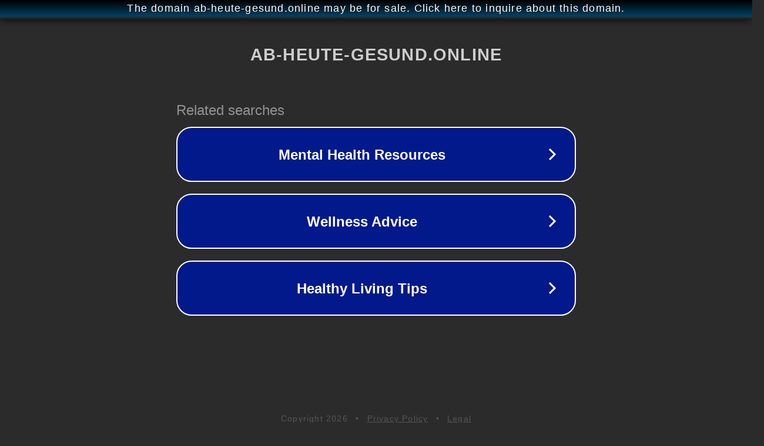

--- FILE ---
content_type: text/html; charset=utf-8
request_url: http://ww25.ab-heute-gesund.online/sitemap/?subid1=20240725-0928-0419-9cdf-799ef9f82fb2
body_size: 1210
content:
<!doctype html>
<html data-adblockkey="MFwwDQYJKoZIhvcNAQEBBQADSwAwSAJBANDrp2lz7AOmADaN8tA50LsWcjLFyQFcb/P2Txc58oYOeILb3vBw7J6f4pamkAQVSQuqYsKx3YzdUHCvbVZvFUsCAwEAAQ==_tTCHsSFcwhfr7GlbaddsAKQW+uCaXjn2VwQuDJHZvhHVkbqO4WPqik5bDGQXEe/6blDPkMH7bAxuPljou8paaA==" lang="en" style="background: #2B2B2B;">
<head>
    <meta charset="utf-8">
    <meta name="viewport" content="width=device-width, initial-scale=1">
    <link rel="icon" href="[data-uri]">
    <link rel="preconnect" href="https://www.google.com" crossorigin>
</head>
<body>
<div id="target" style="opacity: 0"></div>
<script>window.park = "eyJ1dWlkIjoiY2RmOTgwNzItOTY3ZS00MjA1LWJkMTUtNmQzMDVkZTA4YjhjIiwicGFnZV90aW1lIjoxNzY4OTc5MTE1LCJwYWdlX3VybCI6Imh0dHA6Ly93dzI1LmFiLWhldXRlLWdlc3VuZC5vbmxpbmUvc2l0ZW1hcC8/[base64]";</script>
<script src="/bflMAoBpZ.js"></script>
</body>
</html>
